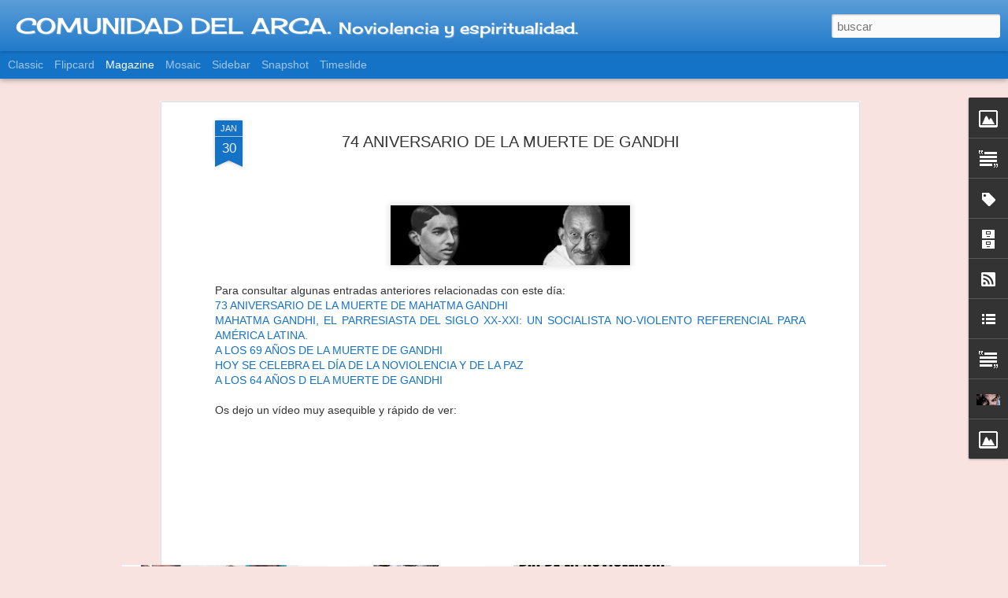

--- FILE ---
content_type: text/javascript; charset=UTF-8
request_url: https://arcaiberica.blogspot.com/?v=0&action=initial&widgetId=Text1&responseType=js&xssi_token=AOuZoY6WBWQcFImp8EKazaWe_qSPg25xxw%3A1769762165311
body_size: 231
content:
try {
_WidgetManager._HandleControllerResult('Text1', 'initial',{'content': '\x3cspan style\x3d\x22font-weight: bold;color:#663333;\x22\x3eBienvenido, bienvenida, al blog de la comunidad de El Arca en el estado espa\xf1ol. El Arca es un movimiento basado en la \x3ca href\x3d\x22http://es.wikipedia.org/wiki/No_violencia\x22\x3enoviolencia\x3c/a\x3e fundado por Lanza del Vasto, seguidor de Gandhi en occidente. Una visi\xf3n general de qui\xe9nes somos (2012) en el mundo: \x3cspan style\x3d\x22color:#cc0000;\x22\x3e\x3ca href\x3d\x22https://drive.google.com/file/d/0B6Q373aj8kXSNmRHR285eXFscW8/view?usp\x3dsharing\x22\x3eaqu\xed\x3c/a\x3e\x3c/span\x3e (diaporama). Para m\xe1s informaci\xf3n lee la entrada \x22\x3ca href\x3d\x22http://arcaiberica.blogspot.com/2008/12/presentacion-de-el-arca-espana.html\x22\x3ea modo de presentaci\xf3n\x3c/a\x3e\x22.\x3c/span\x3e\x3cbr /\x3e\x3cbr /\x3e', 'title': 'PAZ, FUERZA Y GOZO'});
} catch (e) {
  if (typeof log != 'undefined') {
    log('HandleControllerResult failed: ' + e);
  }
}


--- FILE ---
content_type: text/javascript; charset=UTF-8
request_url: https://arcaiberica.blogspot.com/?v=0&action=initial&widgetId=Text2&responseType=js&xssi_token=AOuZoY6WBWQcFImp8EKazaWe_qSPg25xxw%3A1769762165311
body_size: -295
content:
try {
_WidgetManager._HandleControllerResult('Text2', 'initial',{'content': '\x3c!--************CODE GEOMAP************--\x3e\x3cbr/\x3e\x3cscript src\x3d\x22http://geoloc13.geovisite.com:82/private/geomap.js?compte\x3d724419622745\x22 type\x3d\x22text/javascript\x22\x3e\x3c/script\x3e\x3cbr/\x3e\x3cnoscript\x3e\x3cbr/\x3e\x3ca href\x3d\x22http://www.geovisite.com/zoom.php?compte\x3d724419622745\x22 target\x3d\x22_blank\x22\x3e\x3cimg border\x3d\x220\x22 alt\x3d\x22contador gratis\x22 src\x3d\x22http://geoloc13.geovisite.com:82/private/geomap.php?compte\x3d724419622745\x22/\x3e\x3c/a\x3e\x3cbr/\x3e\x3cbr/\x3e\x3ca href\x3d\x22http://www.geovisite.com/es/\x22\x3econtador gratis\x3c/a\x3e\x3cbr/\x3e\x3c/noscript\x3e\x3cbr/\x3e\x3c!--************END CODE GEOMAP************--\x3e', 'title': 'AMIGOS Y AMIGAS EN L\xcdNEA'});
} catch (e) {
  if (typeof log != 'undefined') {
    log('HandleControllerResult failed: ' + e);
  }
}


--- FILE ---
content_type: text/javascript; charset=UTF-8
request_url: https://arcaiberica.blogspot.com/?v=0&action=initial&widgetId=BlogArchive2&responseType=js&xssi_token=AOuZoY6WBWQcFImp8EKazaWe_qSPg25xxw%3A1769762165311
body_size: 2004
content:
try {
_WidgetManager._HandleControllerResult('BlogArchive2', 'initial',{'url': 'https://arcaiberica.blogspot.com/search?updated-min\x3d1969-12-31T16:00:00-08:00\x26updated-max\x3d292278994-08-17T07:12:55Z\x26max-results\x3d50', 'name': 'All Posts', 'expclass': 'expanded', 'toggleId': 'ALL-0', 'post-count': 370, 'data': [{'url': 'https://arcaiberica.blogspot.com/2025/', 'name': '2025', 'expclass': 'expanded', 'toggleId': 'YEARLY-1735718400000', 'post-count': 12, 'data': [{'url': 'https://arcaiberica.blogspot.com/2025/12/', 'name': 'diciembre', 'expclass': 'expanded', 'toggleId': 'MONTHLY-1764576000000', 'post-count': 2, 'posts': [{'title': 'NAVIDAD SEG\xdaN LANZA DEL VASTO', 'url': 'https://arcaiberica.blogspot.com/2025/12/navidad-segun-lanza-del-vasto.html'}, {'title': 'EL ALCALDE DE BADALONA DEJA EN LA CALLE A JOS\xc9, MA...', 'url': 'https://arcaiberica.blogspot.com/2025/12/el-alcalde-de-badalona-deja-en-la-calle.html'}]}, {'url': 'https://arcaiberica.blogspot.com/2025/10/', 'name': 'octubre', 'expclass': 'collapsed', 'toggleId': 'MONTHLY-1759302000000', 'post-count': 2}, {'url': 'https://arcaiberica.blogspot.com/2025/04/', 'name': 'abril', 'expclass': 'collapsed', 'toggleId': 'MONTHLY-1743490800000', 'post-count': 3}, {'url': 'https://arcaiberica.blogspot.com/2025/03/', 'name': 'marzo', 'expclass': 'collapsed', 'toggleId': 'MONTHLY-1740816000000', 'post-count': 1}, {'url': 'https://arcaiberica.blogspot.com/2025/02/', 'name': 'febrero', 'expclass': 'collapsed', 'toggleId': 'MONTHLY-1738396800000', 'post-count': 3}, {'url': 'https://arcaiberica.blogspot.com/2025/01/', 'name': 'enero', 'expclass': 'collapsed', 'toggleId': 'MONTHLY-1735718400000', 'post-count': 1}]}, {'url': 'https://arcaiberica.blogspot.com/2024/', 'name': '2024', 'expclass': 'collapsed', 'toggleId': 'YEARLY-1704096000000', 'post-count': 12, 'data': [{'url': 'https://arcaiberica.blogspot.com/2024/11/', 'name': 'noviembre', 'expclass': 'collapsed', 'toggleId': 'MONTHLY-1730444400000', 'post-count': 2}, {'url': 'https://arcaiberica.blogspot.com/2024/05/', 'name': 'mayo', 'expclass': 'collapsed', 'toggleId': 'MONTHLY-1714546800000', 'post-count': 1}, {'url': 'https://arcaiberica.blogspot.com/2024/04/', 'name': 'abril', 'expclass': 'collapsed', 'toggleId': 'MONTHLY-1711954800000', 'post-count': 1}, {'url': 'https://arcaiberica.blogspot.com/2024/03/', 'name': 'marzo', 'expclass': 'collapsed', 'toggleId': 'MONTHLY-1709280000000', 'post-count': 1}, {'url': 'https://arcaiberica.blogspot.com/2024/02/', 'name': 'febrero', 'expclass': 'collapsed', 'toggleId': 'MONTHLY-1706774400000', 'post-count': 4}, {'url': 'https://arcaiberica.blogspot.com/2024/01/', 'name': 'enero', 'expclass': 'collapsed', 'toggleId': 'MONTHLY-1704096000000', 'post-count': 3}]}, {'url': 'https://arcaiberica.blogspot.com/2023/', 'name': '2023', 'expclass': 'collapsed', 'toggleId': 'YEARLY-1672560000000', 'post-count': 14, 'data': [{'url': 'https://arcaiberica.blogspot.com/2023/10/', 'name': 'octubre', 'expclass': 'collapsed', 'toggleId': 'MONTHLY-1696143600000', 'post-count': 1}, {'url': 'https://arcaiberica.blogspot.com/2023/09/', 'name': 'septiembre', 'expclass': 'collapsed', 'toggleId': 'MONTHLY-1693551600000', 'post-count': 2}, {'url': 'https://arcaiberica.blogspot.com/2023/07/', 'name': 'julio', 'expclass': 'collapsed', 'toggleId': 'MONTHLY-1688194800000', 'post-count': 1}, {'url': 'https://arcaiberica.blogspot.com/2023/05/', 'name': 'mayo', 'expclass': 'collapsed', 'toggleId': 'MONTHLY-1682924400000', 'post-count': 2}, {'url': 'https://arcaiberica.blogspot.com/2023/04/', 'name': 'abril', 'expclass': 'collapsed', 'toggleId': 'MONTHLY-1680332400000', 'post-count': 2}, {'url': 'https://arcaiberica.blogspot.com/2023/03/', 'name': 'marzo', 'expclass': 'collapsed', 'toggleId': 'MONTHLY-1677657600000', 'post-count': 2}, {'url': 'https://arcaiberica.blogspot.com/2023/02/', 'name': 'febrero', 'expclass': 'collapsed', 'toggleId': 'MONTHLY-1675238400000', 'post-count': 2}, {'url': 'https://arcaiberica.blogspot.com/2023/01/', 'name': 'enero', 'expclass': 'collapsed', 'toggleId': 'MONTHLY-1672560000000', 'post-count': 2}]}, {'url': 'https://arcaiberica.blogspot.com/2022/', 'name': '2022', 'expclass': 'collapsed', 'toggleId': 'YEARLY-1641024000000', 'post-count': 27, 'data': [{'url': 'https://arcaiberica.blogspot.com/2022/12/', 'name': 'diciembre', 'expclass': 'collapsed', 'toggleId': 'MONTHLY-1669881600000', 'post-count': 2}, {'url': 'https://arcaiberica.blogspot.com/2022/10/', 'name': 'octubre', 'expclass': 'collapsed', 'toggleId': 'MONTHLY-1664607600000', 'post-count': 2}, {'url': 'https://arcaiberica.blogspot.com/2022/09/', 'name': 'septiembre', 'expclass': 'collapsed', 'toggleId': 'MONTHLY-1662015600000', 'post-count': 5}, {'url': 'https://arcaiberica.blogspot.com/2022/08/', 'name': 'agosto', 'expclass': 'collapsed', 'toggleId': 'MONTHLY-1659337200000', 'post-count': 1}, {'url': 'https://arcaiberica.blogspot.com/2022/07/', 'name': 'julio', 'expclass': 'collapsed', 'toggleId': 'MONTHLY-1656658800000', 'post-count': 1}, {'url': 'https://arcaiberica.blogspot.com/2022/06/', 'name': 'junio', 'expclass': 'collapsed', 'toggleId': 'MONTHLY-1654066800000', 'post-count': 4}, {'url': 'https://arcaiberica.blogspot.com/2022/05/', 'name': 'mayo', 'expclass': 'collapsed', 'toggleId': 'MONTHLY-1651388400000', 'post-count': 1}, {'url': 'https://arcaiberica.blogspot.com/2022/04/', 'name': 'abril', 'expclass': 'collapsed', 'toggleId': 'MONTHLY-1648796400000', 'post-count': 2}, {'url': 'https://arcaiberica.blogspot.com/2022/03/', 'name': 'marzo', 'expclass': 'collapsed', 'toggleId': 'MONTHLY-1646121600000', 'post-count': 2}, {'url': 'https://arcaiberica.blogspot.com/2022/02/', 'name': 'febrero', 'expclass': 'collapsed', 'toggleId': 'MONTHLY-1643702400000', 'post-count': 3}, {'url': 'https://arcaiberica.blogspot.com/2022/01/', 'name': 'enero', 'expclass': 'collapsed', 'toggleId': 'MONTHLY-1641024000000', 'post-count': 4}]}, {'url': 'https://arcaiberica.blogspot.com/2021/', 'name': '2021', 'expclass': 'collapsed', 'toggleId': 'YEARLY-1609488000000', 'post-count': 20, 'data': [{'url': 'https://arcaiberica.blogspot.com/2021/12/', 'name': 'diciembre', 'expclass': 'collapsed', 'toggleId': 'MONTHLY-1638345600000', 'post-count': 3}, {'url': 'https://arcaiberica.blogspot.com/2021/10/', 'name': 'octubre', 'expclass': 'collapsed', 'toggleId': 'MONTHLY-1633071600000', 'post-count': 1}, {'url': 'https://arcaiberica.blogspot.com/2021/09/', 'name': 'septiembre', 'expclass': 'collapsed', 'toggleId': 'MONTHLY-1630479600000', 'post-count': 2}, {'url': 'https://arcaiberica.blogspot.com/2021/08/', 'name': 'agosto', 'expclass': 'collapsed', 'toggleId': 'MONTHLY-1627801200000', 'post-count': 1}, {'url': 'https://arcaiberica.blogspot.com/2021/07/', 'name': 'julio', 'expclass': 'collapsed', 'toggleId': 'MONTHLY-1625122800000', 'post-count': 2}, {'url': 'https://arcaiberica.blogspot.com/2021/06/', 'name': 'junio', 'expclass': 'collapsed', 'toggleId': 'MONTHLY-1622530800000', 'post-count': 2}, {'url': 'https://arcaiberica.blogspot.com/2021/05/', 'name': 'mayo', 'expclass': 'collapsed', 'toggleId': 'MONTHLY-1619852400000', 'post-count': 1}, {'url': 'https://arcaiberica.blogspot.com/2021/04/', 'name': 'abril', 'expclass': 'collapsed', 'toggleId': 'MONTHLY-1617260400000', 'post-count': 2}, {'url': 'https://arcaiberica.blogspot.com/2021/03/', 'name': 'marzo', 'expclass': 'collapsed', 'toggleId': 'MONTHLY-1614585600000', 'post-count': 2}, {'url': 'https://arcaiberica.blogspot.com/2021/02/', 'name': 'febrero', 'expclass': 'collapsed', 'toggleId': 'MONTHLY-1612166400000', 'post-count': 1}, {'url': 'https://arcaiberica.blogspot.com/2021/01/', 'name': 'enero', 'expclass': 'collapsed', 'toggleId': 'MONTHLY-1609488000000', 'post-count': 3}]}, {'url': 'https://arcaiberica.blogspot.com/2020/', 'name': '2020', 'expclass': 'collapsed', 'toggleId': 'YEARLY-1577865600000', 'post-count': 36, 'data': [{'url': 'https://arcaiberica.blogspot.com/2020/12/', 'name': 'diciembre', 'expclass': 'collapsed', 'toggleId': 'MONTHLY-1606809600000', 'post-count': 1}, {'url': 'https://arcaiberica.blogspot.com/2020/11/', 'name': 'noviembre', 'expclass': 'collapsed', 'toggleId': 'MONTHLY-1604214000000', 'post-count': 1}, {'url': 'https://arcaiberica.blogspot.com/2020/10/', 'name': 'octubre', 'expclass': 'collapsed', 'toggleId': 'MONTHLY-1601535600000', 'post-count': 3}, {'url': 'https://arcaiberica.blogspot.com/2020/09/', 'name': 'septiembre', 'expclass': 'collapsed', 'toggleId': 'MONTHLY-1598943600000', 'post-count': 1}, {'url': 'https://arcaiberica.blogspot.com/2020/08/', 'name': 'agosto', 'expclass': 'collapsed', 'toggleId': 'MONTHLY-1596265200000', 'post-count': 2}, {'url': 'https://arcaiberica.blogspot.com/2020/07/', 'name': 'julio', 'expclass': 'collapsed', 'toggleId': 'MONTHLY-1593586800000', 'post-count': 2}, {'url': 'https://arcaiberica.blogspot.com/2020/06/', 'name': 'junio', 'expclass': 'collapsed', 'toggleId': 'MONTHLY-1590994800000', 'post-count': 4}, {'url': 'https://arcaiberica.blogspot.com/2020/05/', 'name': 'mayo', 'expclass': 'collapsed', 'toggleId': 'MONTHLY-1588316400000', 'post-count': 5}, {'url': 'https://arcaiberica.blogspot.com/2020/04/', 'name': 'abril', 'expclass': 'collapsed', 'toggleId': 'MONTHLY-1585724400000', 'post-count': 8}, {'url': 'https://arcaiberica.blogspot.com/2020/03/', 'name': 'marzo', 'expclass': 'collapsed', 'toggleId': 'MONTHLY-1583049600000', 'post-count': 4}, {'url': 'https://arcaiberica.blogspot.com/2020/02/', 'name': 'febrero', 'expclass': 'collapsed', 'toggleId': 'MONTHLY-1580544000000', 'post-count': 3}, {'url': 'https://arcaiberica.blogspot.com/2020/01/', 'name': 'enero', 'expclass': 'collapsed', 'toggleId': 'MONTHLY-1577865600000', 'post-count': 2}]}, {'url': 'https://arcaiberica.blogspot.com/2019/', 'name': '2019', 'expclass': 'collapsed', 'toggleId': 'YEARLY-1546329600000', 'post-count': 19, 'data': [{'url': 'https://arcaiberica.blogspot.com/2019/12/', 'name': 'diciembre', 'expclass': 'collapsed', 'toggleId': 'MONTHLY-1575187200000', 'post-count': 6}, {'url': 'https://arcaiberica.blogspot.com/2019/11/', 'name': 'noviembre', 'expclass': 'collapsed', 'toggleId': 'MONTHLY-1572591600000', 'post-count': 2}, {'url': 'https://arcaiberica.blogspot.com/2019/10/', 'name': 'octubre', 'expclass': 'collapsed', 'toggleId': 'MONTHLY-1569913200000', 'post-count': 3}, {'url': 'https://arcaiberica.blogspot.com/2019/08/', 'name': 'agosto', 'expclass': 'collapsed', 'toggleId': 'MONTHLY-1564642800000', 'post-count': 6}, {'url': 'https://arcaiberica.blogspot.com/2019/05/', 'name': 'mayo', 'expclass': 'collapsed', 'toggleId': 'MONTHLY-1556694000000', 'post-count': 1}, {'url': 'https://arcaiberica.blogspot.com/2019/02/', 'name': 'febrero', 'expclass': 'collapsed', 'toggleId': 'MONTHLY-1549008000000', 'post-count': 1}]}, {'url': 'https://arcaiberica.blogspot.com/2018/', 'name': '2018', 'expclass': 'collapsed', 'toggleId': 'YEARLY-1514793600000', 'post-count': 14, 'data': [{'url': 'https://arcaiberica.blogspot.com/2018/12/', 'name': 'diciembre', 'expclass': 'collapsed', 'toggleId': 'MONTHLY-1543651200000', 'post-count': 2}, {'url': 'https://arcaiberica.blogspot.com/2018/11/', 'name': 'noviembre', 'expclass': 'collapsed', 'toggleId': 'MONTHLY-1541055600000', 'post-count': 2}, {'url': 'https://arcaiberica.blogspot.com/2018/09/', 'name': 'septiembre', 'expclass': 'collapsed', 'toggleId': 'MONTHLY-1535785200000', 'post-count': 3}, {'url': 'https://arcaiberica.blogspot.com/2018/08/', 'name': 'agosto', 'expclass': 'collapsed', 'toggleId': 'MONTHLY-1533106800000', 'post-count': 3}, {'url': 'https://arcaiberica.blogspot.com/2018/06/', 'name': 'junio', 'expclass': 'collapsed', 'toggleId': 'MONTHLY-1527836400000', 'post-count': 1}, {'url': 'https://arcaiberica.blogspot.com/2018/04/', 'name': 'abril', 'expclass': 'collapsed', 'toggleId': 'MONTHLY-1522566000000', 'post-count': 2}, {'url': 'https://arcaiberica.blogspot.com/2018/02/', 'name': 'febrero', 'expclass': 'collapsed', 'toggleId': 'MONTHLY-1517472000000', 'post-count': 1}]}, {'url': 'https://arcaiberica.blogspot.com/2017/', 'name': '2017', 'expclass': 'collapsed', 'toggleId': 'YEARLY-1483257600000', 'post-count': 21, 'data': [{'url': 'https://arcaiberica.blogspot.com/2017/12/', 'name': 'diciembre', 'expclass': 'collapsed', 'toggleId': 'MONTHLY-1512115200000', 'post-count': 2}, {'url': 'https://arcaiberica.blogspot.com/2017/09/', 'name': 'septiembre', 'expclass': 'collapsed', 'toggleId': 'MONTHLY-1504249200000', 'post-count': 1}, {'url': 'https://arcaiberica.blogspot.com/2017/08/', 'name': 'agosto', 'expclass': 'collapsed', 'toggleId': 'MONTHLY-1501570800000', 'post-count': 2}, {'url': 'https://arcaiberica.blogspot.com/2017/07/', 'name': 'julio', 'expclass': 'collapsed', 'toggleId': 'MONTHLY-1498892400000', 'post-count': 1}, {'url': 'https://arcaiberica.blogspot.com/2017/04/', 'name': 'abril', 'expclass': 'collapsed', 'toggleId': 'MONTHLY-1491030000000', 'post-count': 4}, {'url': 'https://arcaiberica.blogspot.com/2017/03/', 'name': 'marzo', 'expclass': 'collapsed', 'toggleId': 'MONTHLY-1488355200000', 'post-count': 2}, {'url': 'https://arcaiberica.blogspot.com/2017/02/', 'name': 'febrero', 'expclass': 'collapsed', 'toggleId': 'MONTHLY-1485936000000', 'post-count': 6}, {'url': 'https://arcaiberica.blogspot.com/2017/01/', 'name': 'enero', 'expclass': 'collapsed', 'toggleId': 'MONTHLY-1483257600000', 'post-count': 3}]}, {'url': 'https://arcaiberica.blogspot.com/2016/', 'name': '2016', 'expclass': 'collapsed', 'toggleId': 'YEARLY-1451635200000', 'post-count': 11, 'data': [{'url': 'https://arcaiberica.blogspot.com/2016/12/', 'name': 'diciembre', 'expclass': 'collapsed', 'toggleId': 'MONTHLY-1480579200000', 'post-count': 3}, {'url': 'https://arcaiberica.blogspot.com/2016/11/', 'name': 'noviembre', 'expclass': 'collapsed', 'toggleId': 'MONTHLY-1477983600000', 'post-count': 1}, {'url': 'https://arcaiberica.blogspot.com/2016/10/', 'name': 'octubre', 'expclass': 'collapsed', 'toggleId': 'MONTHLY-1475305200000', 'post-count': 1}, {'url': 'https://arcaiberica.blogspot.com/2016/07/', 'name': 'julio', 'expclass': 'collapsed', 'toggleId': 'MONTHLY-1467356400000', 'post-count': 2}, {'url': 'https://arcaiberica.blogspot.com/2016/06/', 'name': 'junio', 'expclass': 'collapsed', 'toggleId': 'MONTHLY-1464764400000', 'post-count': 2}, {'url': 'https://arcaiberica.blogspot.com/2016/05/', 'name': 'mayo', 'expclass': 'collapsed', 'toggleId': 'MONTHLY-1462086000000', 'post-count': 1}, {'url': 'https://arcaiberica.blogspot.com/2016/03/', 'name': 'marzo', 'expclass': 'collapsed', 'toggleId': 'MONTHLY-1456819200000', 'post-count': 1}]}, {'url': 'https://arcaiberica.blogspot.com/2015/', 'name': '2015', 'expclass': 'collapsed', 'toggleId': 'YEARLY-1420099200000', 'post-count': 7, 'data': [{'url': 'https://arcaiberica.blogspot.com/2015/12/', 'name': 'diciembre', 'expclass': 'collapsed', 'toggleId': 'MONTHLY-1448956800000', 'post-count': 3}, {'url': 'https://arcaiberica.blogspot.com/2015/09/', 'name': 'septiembre', 'expclass': 'collapsed', 'toggleId': 'MONTHLY-1441090800000', 'post-count': 1}, {'url': 'https://arcaiberica.blogspot.com/2015/02/', 'name': 'febrero', 'expclass': 'collapsed', 'toggleId': 'MONTHLY-1422777600000', 'post-count': 1}, {'url': 'https://arcaiberica.blogspot.com/2015/01/', 'name': 'enero', 'expclass': 'collapsed', 'toggleId': 'MONTHLY-1420099200000', 'post-count': 2}]}, {'url': 'https://arcaiberica.blogspot.com/2014/', 'name': '2014', 'expclass': 'collapsed', 'toggleId': 'YEARLY-1388563200000', 'post-count': 17, 'data': [{'url': 'https://arcaiberica.blogspot.com/2014/12/', 'name': 'diciembre', 'expclass': 'collapsed', 'toggleId': 'MONTHLY-1417420800000', 'post-count': 5}, {'url': 'https://arcaiberica.blogspot.com/2014/11/', 'name': 'noviembre', 'expclass': 'collapsed', 'toggleId': 'MONTHLY-1414825200000', 'post-count': 2}, {'url': 'https://arcaiberica.blogspot.com/2014/09/', 'name': 'septiembre', 'expclass': 'collapsed', 'toggleId': 'MONTHLY-1409554800000', 'post-count': 2}, {'url': 'https://arcaiberica.blogspot.com/2014/07/', 'name': 'julio', 'expclass': 'collapsed', 'toggleId': 'MONTHLY-1404198000000', 'post-count': 1}, {'url': 'https://arcaiberica.blogspot.com/2014/06/', 'name': 'junio', 'expclass': 'collapsed', 'toggleId': 'MONTHLY-1401606000000', 'post-count': 1}, {'url': 'https://arcaiberica.blogspot.com/2014/03/', 'name': 'marzo', 'expclass': 'collapsed', 'toggleId': 'MONTHLY-1393660800000', 'post-count': 3}, {'url': 'https://arcaiberica.blogspot.com/2014/02/', 'name': 'febrero', 'expclass': 'collapsed', 'toggleId': 'MONTHLY-1391241600000', 'post-count': 1}, {'url': 'https://arcaiberica.blogspot.com/2014/01/', 'name': 'enero', 'expclass': 'collapsed', 'toggleId': 'MONTHLY-1388563200000', 'post-count': 2}]}, {'url': 'https://arcaiberica.blogspot.com/2013/', 'name': '2013', 'expclass': 'collapsed', 'toggleId': 'YEARLY-1357027200000', 'post-count': 14, 'data': [{'url': 'https://arcaiberica.blogspot.com/2013/11/', 'name': 'noviembre', 'expclass': 'collapsed', 'toggleId': 'MONTHLY-1383289200000', 'post-count': 2}, {'url': 'https://arcaiberica.blogspot.com/2013/10/', 'name': 'octubre', 'expclass': 'collapsed', 'toggleId': 'MONTHLY-1380610800000', 'post-count': 1}, {'url': 'https://arcaiberica.blogspot.com/2013/09/', 'name': 'septiembre', 'expclass': 'collapsed', 'toggleId': 'MONTHLY-1378018800000', 'post-count': 3}, {'url': 'https://arcaiberica.blogspot.com/2013/06/', 'name': 'junio', 'expclass': 'collapsed', 'toggleId': 'MONTHLY-1370070000000', 'post-count': 1}, {'url': 'https://arcaiberica.blogspot.com/2013/05/', 'name': 'mayo', 'expclass': 'collapsed', 'toggleId': 'MONTHLY-1367391600000', 'post-count': 2}, {'url': 'https://arcaiberica.blogspot.com/2013/04/', 'name': 'abril', 'expclass': 'collapsed', 'toggleId': 'MONTHLY-1364799600000', 'post-count': 3}, {'url': 'https://arcaiberica.blogspot.com/2013/01/', 'name': 'enero', 'expclass': 'collapsed', 'toggleId': 'MONTHLY-1357027200000', 'post-count': 2}]}, {'url': 'https://arcaiberica.blogspot.com/2012/', 'name': '2012', 'expclass': 'collapsed', 'toggleId': 'YEARLY-1325404800000', 'post-count': 19, 'data': [{'url': 'https://arcaiberica.blogspot.com/2012/12/', 'name': 'diciembre', 'expclass': 'collapsed', 'toggleId': 'MONTHLY-1354348800000', 'post-count': 3}, {'url': 'https://arcaiberica.blogspot.com/2012/10/', 'name': 'octubre', 'expclass': 'collapsed', 'toggleId': 'MONTHLY-1349074800000', 'post-count': 3}, {'url': 'https://arcaiberica.blogspot.com/2012/09/', 'name': 'septiembre', 'expclass': 'collapsed', 'toggleId': 'MONTHLY-1346482800000', 'post-count': 2}, {'url': 'https://arcaiberica.blogspot.com/2012/08/', 'name': 'agosto', 'expclass': 'collapsed', 'toggleId': 'MONTHLY-1343804400000', 'post-count': 1}, {'url': 'https://arcaiberica.blogspot.com/2012/07/', 'name': 'julio', 'expclass': 'collapsed', 'toggleId': 'MONTHLY-1341126000000', 'post-count': 2}, {'url': 'https://arcaiberica.blogspot.com/2012/05/', 'name': 'mayo', 'expclass': 'collapsed', 'toggleId': 'MONTHLY-1335855600000', 'post-count': 1}, {'url': 'https://arcaiberica.blogspot.com/2012/04/', 'name': 'abril', 'expclass': 'collapsed', 'toggleId': 'MONTHLY-1333263600000', 'post-count': 3}, {'url': 'https://arcaiberica.blogspot.com/2012/03/', 'name': 'marzo', 'expclass': 'collapsed', 'toggleId': 'MONTHLY-1330588800000', 'post-count': 1}, {'url': 'https://arcaiberica.blogspot.com/2012/01/', 'name': 'enero', 'expclass': 'collapsed', 'toggleId': 'MONTHLY-1325404800000', 'post-count': 3}]}, {'url': 'https://arcaiberica.blogspot.com/2011/', 'name': '2011', 'expclass': 'collapsed', 'toggleId': 'YEARLY-1293868800000', 'post-count': 20, 'data': [{'url': 'https://arcaiberica.blogspot.com/2011/10/', 'name': 'octubre', 'expclass': 'collapsed', 'toggleId': 'MONTHLY-1317452400000', 'post-count': 1}, {'url': 'https://arcaiberica.blogspot.com/2011/09/', 'name': 'septiembre', 'expclass': 'collapsed', 'toggleId': 'MONTHLY-1314860400000', 'post-count': 1}, {'url': 'https://arcaiberica.blogspot.com/2011/08/', 'name': 'agosto', 'expclass': 'collapsed', 'toggleId': 'MONTHLY-1312182000000', 'post-count': 1}, {'url': 'https://arcaiberica.blogspot.com/2011/07/', 'name': 'julio', 'expclass': 'collapsed', 'toggleId': 'MONTHLY-1309503600000', 'post-count': 1}, {'url': 'https://arcaiberica.blogspot.com/2011/06/', 'name': 'junio', 'expclass': 'collapsed', 'toggleId': 'MONTHLY-1306911600000', 'post-count': 5}, {'url': 'https://arcaiberica.blogspot.com/2011/05/', 'name': 'mayo', 'expclass': 'collapsed', 'toggleId': 'MONTHLY-1304233200000', 'post-count': 2}, {'url': 'https://arcaiberica.blogspot.com/2011/03/', 'name': 'marzo', 'expclass': 'collapsed', 'toggleId': 'MONTHLY-1298966400000', 'post-count': 4}, {'url': 'https://arcaiberica.blogspot.com/2011/02/', 'name': 'febrero', 'expclass': 'collapsed', 'toggleId': 'MONTHLY-1296547200000', 'post-count': 2}, {'url': 'https://arcaiberica.blogspot.com/2011/01/', 'name': 'enero', 'expclass': 'collapsed', 'toggleId': 'MONTHLY-1293868800000', 'post-count': 3}]}, {'url': 'https://arcaiberica.blogspot.com/2010/', 'name': '2010', 'expclass': 'collapsed', 'toggleId': 'YEARLY-1262332800000', 'post-count': 33, 'data': [{'url': 'https://arcaiberica.blogspot.com/2010/12/', 'name': 'diciembre', 'expclass': 'collapsed', 'toggleId': 'MONTHLY-1291190400000', 'post-count': 4}, {'url': 'https://arcaiberica.blogspot.com/2010/11/', 'name': 'noviembre', 'expclass': 'collapsed', 'toggleId': 'MONTHLY-1288594800000', 'post-count': 2}, {'url': 'https://arcaiberica.blogspot.com/2010/10/', 'name': 'octubre', 'expclass': 'collapsed', 'toggleId': 'MONTHLY-1285916400000', 'post-count': 2}, {'url': 'https://arcaiberica.blogspot.com/2010/09/', 'name': 'septiembre', 'expclass': 'collapsed', 'toggleId': 'MONTHLY-1283324400000', 'post-count': 2}, {'url': 'https://arcaiberica.blogspot.com/2010/07/', 'name': 'julio', 'expclass': 'collapsed', 'toggleId': 'MONTHLY-1277967600000', 'post-count': 1}, {'url': 'https://arcaiberica.blogspot.com/2010/05/', 'name': 'mayo', 'expclass': 'collapsed', 'toggleId': 'MONTHLY-1272697200000', 'post-count': 4}, {'url': 'https://arcaiberica.blogspot.com/2010/04/', 'name': 'abril', 'expclass': 'collapsed', 'toggleId': 'MONTHLY-1270105200000', 'post-count': 8}, {'url': 'https://arcaiberica.blogspot.com/2010/03/', 'name': 'marzo', 'expclass': 'collapsed', 'toggleId': 'MONTHLY-1267430400000', 'post-count': 5}, {'url': 'https://arcaiberica.blogspot.com/2010/02/', 'name': 'febrero', 'expclass': 'collapsed', 'toggleId': 'MONTHLY-1265011200000', 'post-count': 1}, {'url': 'https://arcaiberica.blogspot.com/2010/01/', 'name': 'enero', 'expclass': 'collapsed', 'toggleId': 'MONTHLY-1262332800000', 'post-count': 4}]}, {'url': 'https://arcaiberica.blogspot.com/2009/', 'name': '2009', 'expclass': 'collapsed', 'toggleId': 'YEARLY-1230796800000', 'post-count': 64, 'data': [{'url': 'https://arcaiberica.blogspot.com/2009/12/', 'name': 'diciembre', 'expclass': 'collapsed', 'toggleId': 'MONTHLY-1259654400000', 'post-count': 6}, {'url': 'https://arcaiberica.blogspot.com/2009/11/', 'name': 'noviembre', 'expclass': 'collapsed', 'toggleId': 'MONTHLY-1257058800000', 'post-count': 10}, {'url': 'https://arcaiberica.blogspot.com/2009/10/', 'name': 'octubre', 'expclass': 'collapsed', 'toggleId': 'MONTHLY-1254380400000', 'post-count': 9}, {'url': 'https://arcaiberica.blogspot.com/2009/09/', 'name': 'septiembre', 'expclass': 'collapsed', 'toggleId': 'MONTHLY-1251788400000', 'post-count': 2}, {'url': 'https://arcaiberica.blogspot.com/2009/08/', 'name': 'agosto', 'expclass': 'collapsed', 'toggleId': 'MONTHLY-1249110000000', 'post-count': 1}, {'url': 'https://arcaiberica.blogspot.com/2009/07/', 'name': 'julio', 'expclass': 'collapsed', 'toggleId': 'MONTHLY-1246431600000', 'post-count': 3}, {'url': 'https://arcaiberica.blogspot.com/2009/06/', 'name': 'junio', 'expclass': 'collapsed', 'toggleId': 'MONTHLY-1243839600000', 'post-count': 5}, {'url': 'https://arcaiberica.blogspot.com/2009/05/', 'name': 'mayo', 'expclass': 'collapsed', 'toggleId': 'MONTHLY-1241161200000', 'post-count': 3}, {'url': 'https://arcaiberica.blogspot.com/2009/04/', 'name': 'abril', 'expclass': 'collapsed', 'toggleId': 'MONTHLY-1238569200000', 'post-count': 3}, {'url': 'https://arcaiberica.blogspot.com/2009/03/', 'name': 'marzo', 'expclass': 'collapsed', 'toggleId': 'MONTHLY-1235894400000', 'post-count': 7}, {'url': 'https://arcaiberica.blogspot.com/2009/02/', 'name': 'febrero', 'expclass': 'collapsed', 'toggleId': 'MONTHLY-1233475200000', 'post-count': 2}, {'url': 'https://arcaiberica.blogspot.com/2009/01/', 'name': 'enero', 'expclass': 'collapsed', 'toggleId': 'MONTHLY-1230796800000', 'post-count': 13}]}, {'url': 'https://arcaiberica.blogspot.com/2008/', 'name': '2008', 'expclass': 'collapsed', 'toggleId': 'YEARLY-1199174400000', 'post-count': 10, 'data': [{'url': 'https://arcaiberica.blogspot.com/2008/12/', 'name': 'diciembre', 'expclass': 'collapsed', 'toggleId': 'MONTHLY-1228118400000', 'post-count': 10}]}], 'toggleopen': 'MONTHLY-1764576000000', 'style': 'HIERARCHY', 'title': 'Archivo del blog'});
} catch (e) {
  if (typeof log != 'undefined') {
    log('HandleControllerResult failed: ' + e);
  }
}


--- FILE ---
content_type: text/javascript; charset=UTF-8
request_url: https://arcaiberica.blogspot.com/?v=0&action=initial&widgetId=Label1&responseType=js&xssi_token=AOuZoY6WBWQcFImp8EKazaWe_qSPg25xxw%3A1769762165311
body_size: 219
content:
try {
_WidgetManager._HandleControllerResult('Label1', 'initial',{'title': 'INFORMACI\xd3N POR TEMAS', 'display': 'list', 'showFreqNumbers': false, 'labels': [{'name': 'actividades', 'count': 71, 'cssSize': 4, 'url': 'https://arcaiberica.blogspot.com/search/label/actividades'}, {'name': 'arca', 'count': 112, 'cssSize': 5, 'url': 'https://arcaiberica.blogspot.com/search/label/arca'}, {'name': 'arte y cultura', 'count': 17, 'cssSize': 3, 'url': 'https://arcaiberica.blogspot.com/search/label/arte%20y%20cultura'}, {'name': 'crecimiento personal', 'count': 19, 'cssSize': 3, 'url': 'https://arcaiberica.blogspot.com/search/label/crecimiento%20personal'}, {'name': 'educaci\xf3n', 'count': 20, 'cssSize': 3, 'url': 'https://arcaiberica.blogspot.com/search/label/educaci%C3%B3n'}, {'name': 'espiritualidad', 'count': 48, 'cssSize': 4, 'url': 'https://arcaiberica.blogspot.com/search/label/espiritualidad'}, {'name': 'formaci\xf3n', 'count': 54, 'cssSize': 4, 'url': 'https://arcaiberica.blogspot.com/search/label/formaci%C3%B3n'}, {'name': 'Gaza', 'count': 10, 'cssSize': 3, 'url': 'https://arcaiberica.blogspot.com/search/label/Gaza'}, {'name': 'globalizaci\xf3n', 'count': 58, 'cssSize': 4, 'url': 'https://arcaiberica.blogspot.com/search/label/globalizaci%C3%B3n'}, {'name': 'grupos', 'count': 9, 'cssSize': 3, 'url': 'https://arcaiberica.blogspot.com/search/label/grupos'}, {'name': 'guerra', 'count': 3, 'cssSize': 1, 'url': 'https://arcaiberica.blogspot.com/search/label/guerra'}, {'name': 'medioambiente', 'count': 21, 'cssSize': 3, 'url': 'https://arcaiberica.blogspot.com/search/label/medioambiente'}, {'name': 'noviolencia', 'count': 116, 'cssSize': 5, 'url': 'https://arcaiberica.blogspot.com/search/label/noviolencia'}, {'name': 'personajes', 'count': 86, 'cssSize': 5, 'url': 'https://arcaiberica.blogspot.com/search/label/personajes'}, {'name': 'reflexi\xf3n', 'count': 159, 'cssSize': 5, 'url': 'https://arcaiberica.blogspot.com/search/label/reflexi%C3%B3n'}, {'name': 'salud', 'count': 9, 'cssSize': 3, 'url': 'https://arcaiberica.blogspot.com/search/label/salud'}, {'name': 'social', 'count': 116, 'cssSize': 5, 'url': 'https://arcaiberica.blogspot.com/search/label/social'}, {'name': 'trabajo manual', 'count': 7, 'cssSize': 2, 'url': 'https://arcaiberica.blogspot.com/search/label/trabajo%20manual'}, {'name': 'v\xeddeo', 'count': 36, 'cssSize': 4, 'url': 'https://arcaiberica.blogspot.com/search/label/v%C3%ADdeo'}]});
} catch (e) {
  if (typeof log != 'undefined') {
    log('HandleControllerResult failed: ' + e);
  }
}


--- FILE ---
content_type: text/javascript; charset=UTF-8
request_url: https://arcaiberica.blogspot.com/?v=0&action=initial&widgetId=LinkList1&responseType=js&xssi_token=AOuZoY6WBWQcFImp8EKazaWe_qSPg25xxw%3A1769762165311
body_size: 1086
content:
try {
_WidgetManager._HandleControllerResult('LinkList1', 'initial',{'title': 'ENLACES DE INTER\xc9S', 'sorting': 'none', 'shownum': -1, 'links': [{'name': 'El Arca Internacional', 'target': 'https://archecom.org/es'}, {'name': 'Sobre la vida y obra de Lanza del Vasto', 'target': 'http://www.lanzadelvasto.com/'}, {'name': 'COLECTIVO NOVIOLENCIA', 'target': 'http://www.colectivonoviolencia.org/'}, {'name': 'Comunidad de EL Arca de St Antoine', 'target': 'http://arche-de-st-antoine.com/'}, {'name': 'El Arca en Italia', 'target': 'http://xoomer.alice.it/arcadilanzadelvasto'}, {'name': 'El Arca en Alemania', 'target': 'http://www.friedenshof.org/'}, {'name': 'El Arca en Francia', 'target': 'http://www.arche-nonviolence.eu/'}, {'name': 'NOVIOLENCIA2018', 'target': 'http://noviolencia2018.es/'}, {'name': 'AHIMSA: Centro de Educaci\xf3n para la Paz.', 'target': 'http://www.ahimsav.com/index2.html'}, {'name': 'Amigos de Marcel Legaut', 'target': 'http://www.marcellegaut.org/'}, {'name': 'Armas contra las guerras', 'target': 'http://www.ciaramc.org/index.html'}, {'name': 'Antimilitaristas', 'target': 'http://www.antimilitaristas.org/'}, {'name': 'Asociaci\xf3n Comunicaci\xf3n NoViolenta', 'target': 'http://www.comunicacionnoviolenta.org/'}, {'name': 'Asociaci\xf3n Espa\xf1ola de Investigaci\xf3n para la Paz', 'target': 'http://www.aipaz.org/content/index.php'}, {'name': 'Brigadas de Paz', 'target': 'http://www.peacebrigades.org/index.php?\x26L\x3d1'}, {'name': 'Centro de estudios y defensa civil', 'target': 'http://www.pacedifesa.org/home.asp'}, {'name': 'ECOINVENTOS', 'target': 'http://ecoinventos.com/'}, {'name': 'Comunidad de Paz San Jos\xe9 de Apartad\xf3', 'target': 'http://www.cdpsanjose.org/'}, {'name': 'Cristianisme i Just\xedcia', 'target': 'http://www.fespinal.com/indexES.htm'}, {'name': 'Educarueca', 'target': 'http://www.educarueca.org/'}, {'name': 'Espritualidad Caminante', 'target': 'http://wwwespiritualidadprogresista.blogspot.com/'}, {'name': 'Frei Betto', 'target': 'http://www.freibetto.org/index.php'}, {'name': 'Fuerzas de Paz No-violentas', 'target': 'http://www.nonviolentpeaceforce.it/home.asp'}, {'name': 'Fundaci\xf3n Krishnamurti Latinoamericana', 'target': 'http://www.fkla.org/'}, {'name': 'Gandhi Internacional 2012', 'target': 'http://www.gandhi2012.org/'}, {'name': 'GRUPO BIDEA HELBURU', 'target': 'http://www.bideahelburu.org/spip/spip.php?article27'}, {'name': 'Instituto de la Paz y los Conflictos', 'target': 'http://www.ugr.es/~eirene/main.html'}, {'name': 'Instituto Internacional de Facilitaci\xf3n y Cambio', 'target': 'http://iifac.org/index.php'}, {'name': 'Juventud y no violencia', 'target': 'http://www.jeunesse-non-violence.org/juventud.noviolencia.html'}, {'name': 'Leonardo Boff', 'target': 'http://leonardoboff.com/'}, {'name': 'Muejeres de Negro. Madrid.', 'target': 'http://www.mujerpalabra.net/activismo/mdnmadrid/index.htm'}, {'name': 'NOVA. Noviolencia activa.', 'target': 'http://www.nova.cat/es'}, {'name': 'Noviolencia activa, blog de Otto Boye', 'target': 'http://noviolencia-activa.blogspot.com/'}, {'name': 'Peacetraining', 'target': 'http://www.peacetraining.org/'}, {'name': 'Periodismo+derechos humanos (P+DH)', 'target': 'http://pmasdh.periodismohumano.com/'}, {'name': 'Por la paz y el desarme. Tortuga.', 'target': 'http://www.grupotortuga.com/'}, {'name': 'Psicolog\xeda y Espiritualidad (Enrique M Lozano)', 'target': 'http://www.enriquemartinezlozano.com/'}, {'name': 'P\xe1gina web de la Comunidad del Arca en Espa\xf1a', 'target': 'http://www.arcaiberica.org/'}, {'name': 'Red Andaluza de Investigaci\xf3n para la Paz y los Derechos Humanos', 'target': 'http://www.ugr.es/~raipad/publicaciones/publicaciones.html'}, {'name': 'Red de Traductores por la Diversidad Ling\xfc\xedstica', 'target': 'http://www.tlaxcala.es/default.asp'}, {'name': 'Web sobre Noviolencia', 'target': 'http://www.noviolencia.org/index.htm'}, {'name': 'Alternativas noviolentas', 'target': 'https://alternativasnoviolentas.org/'}]});
} catch (e) {
  if (typeof log != 'undefined') {
    log('HandleControllerResult failed: ' + e);
  }
}


--- FILE ---
content_type: text/javascript; charset=UTF-8
request_url: https://arcaiberica.blogspot.com/?v=0&action=initial&widgetId=Image2&responseType=js&xssi_token=AOuZoY6WBWQcFImp8EKazaWe_qSPg25xxw%3A1769762165311
body_size: 61
content:
try {
_WidgetManager._HandleControllerResult('Image2', 'initial',{'title': '\x22NO HAY UN CAMINO PARA LA PAZ, LA  PAZ ES EL CAMINO\x22', 'width': 660, 'height': 79, 'sourceUrl': 'https://blogger.googleusercontent.com/img/b/R29vZ2xl/AVvXsEhF1MfrumRyUCKqfYookdCXnly-bKqyX4kEdHQ-KAgocvuYbFa75nV_iw5pCc0v8PJd1BmeTMMk_X30q_wYHsRnzlfgNFBBwZvBLLPoaOpRXCBHRnwKbvR2dYI1qvqw34e6TAV34tzLYR0/s1600/palomas-paz.jpg', 'caption': '', 'link': '', 'shrinkToFit': true, 'sectionWidth': 660});
} catch (e) {
  if (typeof log != 'undefined') {
    log('HandleControllerResult failed: ' + e);
  }
}


--- FILE ---
content_type: text/javascript; charset=UTF-8
request_url: https://arcaiberica.blogspot.com/?v=0&action=initial&widgetId=Image4&responseType=js&xssi_token=AOuZoY6WBWQcFImp8EKazaWe_qSPg25xxw%3A1769762165311
body_size: 45
content:
try {
_WidgetManager._HandleControllerResult('Image4', 'initial',{'title': '', 'width': 220, 'height': 210, 'sourceUrl': 'https://blogger.googleusercontent.com/img/b/R29vZ2xl/AVvXsEibZrd7YcGHvj-JZ1vlAQMDOIR3q-91BYHBDF9KYcVFCYk2ylSk5AvnU1CdcTTTqslUxSpDg8m4-HHtQ6P5af1CSyR0cjOhaFk8DSr2j7PKfPD5TLIGfKpdVpBtIjqCeOU-DYeqbtaFU5Y/s220/ComunidadDelArca_Screen_www.gif', 'caption': '', 'link': 'http://arcaiberica.blogspot.com', 'shrinkToFit': true, 'sectionWidth': 220});
} catch (e) {
  if (typeof log != 'undefined') {
    log('HandleControllerResult failed: ' + e);
  }
}


--- FILE ---
content_type: text/javascript; charset=UTF-8
request_url: https://arcaiberica.blogspot.com/?v=0&action=initial&widgetId=Label1&responseType=js&xssi_token=AOuZoY6WBWQcFImp8EKazaWe_qSPg25xxw%3A1769762165311
body_size: 298
content:
try {
_WidgetManager._HandleControllerResult('Label1', 'initial',{'title': 'INFORMACI\xd3N POR TEMAS', 'display': 'list', 'showFreqNumbers': false, 'labels': [{'name': 'actividades', 'count': 71, 'cssSize': 4, 'url': 'https://arcaiberica.blogspot.com/search/label/actividades'}, {'name': 'arca', 'count': 112, 'cssSize': 5, 'url': 'https://arcaiberica.blogspot.com/search/label/arca'}, {'name': 'arte y cultura', 'count': 17, 'cssSize': 3, 'url': 'https://arcaiberica.blogspot.com/search/label/arte%20y%20cultura'}, {'name': 'crecimiento personal', 'count': 19, 'cssSize': 3, 'url': 'https://arcaiberica.blogspot.com/search/label/crecimiento%20personal'}, {'name': 'educaci\xf3n', 'count': 20, 'cssSize': 3, 'url': 'https://arcaiberica.blogspot.com/search/label/educaci%C3%B3n'}, {'name': 'espiritualidad', 'count': 48, 'cssSize': 4, 'url': 'https://arcaiberica.blogspot.com/search/label/espiritualidad'}, {'name': 'formaci\xf3n', 'count': 54, 'cssSize': 4, 'url': 'https://arcaiberica.blogspot.com/search/label/formaci%C3%B3n'}, {'name': 'Gaza', 'count': 10, 'cssSize': 3, 'url': 'https://arcaiberica.blogspot.com/search/label/Gaza'}, {'name': 'globalizaci\xf3n', 'count': 58, 'cssSize': 4, 'url': 'https://arcaiberica.blogspot.com/search/label/globalizaci%C3%B3n'}, {'name': 'grupos', 'count': 9, 'cssSize': 3, 'url': 'https://arcaiberica.blogspot.com/search/label/grupos'}, {'name': 'guerra', 'count': 3, 'cssSize': 1, 'url': 'https://arcaiberica.blogspot.com/search/label/guerra'}, {'name': 'medioambiente', 'count': 21, 'cssSize': 3, 'url': 'https://arcaiberica.blogspot.com/search/label/medioambiente'}, {'name': 'noviolencia', 'count': 116, 'cssSize': 5, 'url': 'https://arcaiberica.blogspot.com/search/label/noviolencia'}, {'name': 'personajes', 'count': 86, 'cssSize': 5, 'url': 'https://arcaiberica.blogspot.com/search/label/personajes'}, {'name': 'reflexi\xf3n', 'count': 159, 'cssSize': 5, 'url': 'https://arcaiberica.blogspot.com/search/label/reflexi%C3%B3n'}, {'name': 'salud', 'count': 9, 'cssSize': 3, 'url': 'https://arcaiberica.blogspot.com/search/label/salud'}, {'name': 'social', 'count': 116, 'cssSize': 5, 'url': 'https://arcaiberica.blogspot.com/search/label/social'}, {'name': 'trabajo manual', 'count': 7, 'cssSize': 2, 'url': 'https://arcaiberica.blogspot.com/search/label/trabajo%20manual'}, {'name': 'v\xeddeo', 'count': 36, 'cssSize': 4, 'url': 'https://arcaiberica.blogspot.com/search/label/v%C3%ADdeo'}]});
} catch (e) {
  if (typeof log != 'undefined') {
    log('HandleControllerResult failed: ' + e);
  }
}


--- FILE ---
content_type: text/javascript; charset=UTF-8
request_url: https://arcaiberica.blogspot.com/?v=0&action=initial&widgetId=Image2&responseType=js&xssi_token=AOuZoY6WBWQcFImp8EKazaWe_qSPg25xxw%3A1769762165311
body_size: 57
content:
try {
_WidgetManager._HandleControllerResult('Image2', 'initial',{'title': '\x22NO HAY UN CAMINO PARA LA PAZ, LA  PAZ ES EL CAMINO\x22', 'width': 660, 'height': 79, 'sourceUrl': 'https://blogger.googleusercontent.com/img/b/R29vZ2xl/AVvXsEhF1MfrumRyUCKqfYookdCXnly-bKqyX4kEdHQ-KAgocvuYbFa75nV_iw5pCc0v8PJd1BmeTMMk_X30q_wYHsRnzlfgNFBBwZvBLLPoaOpRXCBHRnwKbvR2dYI1qvqw34e6TAV34tzLYR0/s1600/palomas-paz.jpg', 'caption': '', 'link': '', 'shrinkToFit': true, 'sectionWidth': 660});
} catch (e) {
  if (typeof log != 'undefined') {
    log('HandleControllerResult failed: ' + e);
  }
}


--- FILE ---
content_type: text/javascript; charset=UTF-8
request_url: https://arcaiberica.blogspot.com/?v=0&action=initial&widgetId=Text1&responseType=js&xssi_token=AOuZoY6WBWQcFImp8EKazaWe_qSPg25xxw%3A1769762165311
body_size: 235
content:
try {
_WidgetManager._HandleControllerResult('Text1', 'initial',{'content': '\x3cspan style\x3d\x22font-weight: bold;color:#663333;\x22\x3eBienvenido, bienvenida, al blog de la comunidad de El Arca en el estado espa\xf1ol. El Arca es un movimiento basado en la \x3ca href\x3d\x22http://es.wikipedia.org/wiki/No_violencia\x22\x3enoviolencia\x3c/a\x3e fundado por Lanza del Vasto, seguidor de Gandhi en occidente. Una visi\xf3n general de qui\xe9nes somos (2012) en el mundo: \x3cspan style\x3d\x22color:#cc0000;\x22\x3e\x3ca href\x3d\x22https://drive.google.com/file/d/0B6Q373aj8kXSNmRHR285eXFscW8/view?usp\x3dsharing\x22\x3eaqu\xed\x3c/a\x3e\x3c/span\x3e (diaporama). Para m\xe1s informaci\xf3n lee la entrada \x22\x3ca href\x3d\x22http://arcaiberica.blogspot.com/2008/12/presentacion-de-el-arca-espana.html\x22\x3ea modo de presentaci\xf3n\x3c/a\x3e\x22.\x3c/span\x3e\x3cbr /\x3e\x3cbr /\x3e', 'title': 'PAZ, FUERZA Y GOZO'});
} catch (e) {
  if (typeof log != 'undefined') {
    log('HandleControllerResult failed: ' + e);
  }
}


--- FILE ---
content_type: text/javascript; charset=UTF-8
request_url: https://arcaiberica.blogspot.com/?v=0&action=initial&widgetId=Profile2&responseType=js&xssi_token=AOuZoY6WBWQcFImp8EKazaWe_qSPg25xxw%3A1769762165311
body_size: 144
content:
try {
_WidgetManager._HandleControllerResult('Profile2', 'initial',{'title': 'Datos personales', 'team': false, 'showlocation': false, 'occupation': '', 'showoccupation': false, 'aboutme': '', 'showaboutme': false, 'displayname': '', 'profileLogo': '//www.blogger.com/img/logo-16.png', 'hasgoogleprofile': false, 'userUrl': 'https://www.blogger.com/profile/01306999676614287585', 'photo': {'url': '//blogger.googleusercontent.com/img/b/R29vZ2xl/AVvXsEhs7bS_mx4ohexz3nBFuwHmdZuQ94zmQA6bupCRHyOWREDg-4e7U1-EQazmvhwi8R34uj2AdFUlJsVh5eYUXbrCqsS29mZheepmpCrn1vTJ8PrlwTo8Ag1OIjfV-Acp0GU/s1600/foto_nano2.gif', 'width': 80, 'height': 38, 'alt': 'Mi foto'}, 'viewProfileMsg': 'Ver todo mi perfil', 'isDisplayable': true});
} catch (e) {
  if (typeof log != 'undefined') {
    log('HandleControllerResult failed: ' + e);
  }
}


--- FILE ---
content_type: text/javascript; charset=UTF-8
request_url: https://arcaiberica.blogspot.com/?v=0&action=initial&widgetId=BlogArchive2&responseType=js&xssi_token=AOuZoY6WBWQcFImp8EKazaWe_qSPg25xxw%3A1769762165311
body_size: 2008
content:
try {
_WidgetManager._HandleControllerResult('BlogArchive2', 'initial',{'url': 'https://arcaiberica.blogspot.com/search?updated-min\x3d1969-12-31T16:00:00-08:00\x26updated-max\x3d292278994-08-17T07:12:55Z\x26max-results\x3d50', 'name': 'All Posts', 'expclass': 'expanded', 'toggleId': 'ALL-0', 'post-count': 370, 'data': [{'url': 'https://arcaiberica.blogspot.com/2025/', 'name': '2025', 'expclass': 'expanded', 'toggleId': 'YEARLY-1735718400000', 'post-count': 12, 'data': [{'url': 'https://arcaiberica.blogspot.com/2025/12/', 'name': 'diciembre', 'expclass': 'expanded', 'toggleId': 'MONTHLY-1764576000000', 'post-count': 2, 'posts': [{'title': 'NAVIDAD SEG\xdaN LANZA DEL VASTO', 'url': 'https://arcaiberica.blogspot.com/2025/12/navidad-segun-lanza-del-vasto.html'}, {'title': 'EL ALCALDE DE BADALONA DEJA EN LA CALLE A JOS\xc9, MA...', 'url': 'https://arcaiberica.blogspot.com/2025/12/el-alcalde-de-badalona-deja-en-la-calle.html'}]}, {'url': 'https://arcaiberica.blogspot.com/2025/10/', 'name': 'octubre', 'expclass': 'collapsed', 'toggleId': 'MONTHLY-1759302000000', 'post-count': 2}, {'url': 'https://arcaiberica.blogspot.com/2025/04/', 'name': 'abril', 'expclass': 'collapsed', 'toggleId': 'MONTHLY-1743490800000', 'post-count': 3}, {'url': 'https://arcaiberica.blogspot.com/2025/03/', 'name': 'marzo', 'expclass': 'collapsed', 'toggleId': 'MONTHLY-1740816000000', 'post-count': 1}, {'url': 'https://arcaiberica.blogspot.com/2025/02/', 'name': 'febrero', 'expclass': 'collapsed', 'toggleId': 'MONTHLY-1738396800000', 'post-count': 3}, {'url': 'https://arcaiberica.blogspot.com/2025/01/', 'name': 'enero', 'expclass': 'collapsed', 'toggleId': 'MONTHLY-1735718400000', 'post-count': 1}]}, {'url': 'https://arcaiberica.blogspot.com/2024/', 'name': '2024', 'expclass': 'collapsed', 'toggleId': 'YEARLY-1704096000000', 'post-count': 12, 'data': [{'url': 'https://arcaiberica.blogspot.com/2024/11/', 'name': 'noviembre', 'expclass': 'collapsed', 'toggleId': 'MONTHLY-1730444400000', 'post-count': 2}, {'url': 'https://arcaiberica.blogspot.com/2024/05/', 'name': 'mayo', 'expclass': 'collapsed', 'toggleId': 'MONTHLY-1714546800000', 'post-count': 1}, {'url': 'https://arcaiberica.blogspot.com/2024/04/', 'name': 'abril', 'expclass': 'collapsed', 'toggleId': 'MONTHLY-1711954800000', 'post-count': 1}, {'url': 'https://arcaiberica.blogspot.com/2024/03/', 'name': 'marzo', 'expclass': 'collapsed', 'toggleId': 'MONTHLY-1709280000000', 'post-count': 1}, {'url': 'https://arcaiberica.blogspot.com/2024/02/', 'name': 'febrero', 'expclass': 'collapsed', 'toggleId': 'MONTHLY-1706774400000', 'post-count': 4}, {'url': 'https://arcaiberica.blogspot.com/2024/01/', 'name': 'enero', 'expclass': 'collapsed', 'toggleId': 'MONTHLY-1704096000000', 'post-count': 3}]}, {'url': 'https://arcaiberica.blogspot.com/2023/', 'name': '2023', 'expclass': 'collapsed', 'toggleId': 'YEARLY-1672560000000', 'post-count': 14, 'data': [{'url': 'https://arcaiberica.blogspot.com/2023/10/', 'name': 'octubre', 'expclass': 'collapsed', 'toggleId': 'MONTHLY-1696143600000', 'post-count': 1}, {'url': 'https://arcaiberica.blogspot.com/2023/09/', 'name': 'septiembre', 'expclass': 'collapsed', 'toggleId': 'MONTHLY-1693551600000', 'post-count': 2}, {'url': 'https://arcaiberica.blogspot.com/2023/07/', 'name': 'julio', 'expclass': 'collapsed', 'toggleId': 'MONTHLY-1688194800000', 'post-count': 1}, {'url': 'https://arcaiberica.blogspot.com/2023/05/', 'name': 'mayo', 'expclass': 'collapsed', 'toggleId': 'MONTHLY-1682924400000', 'post-count': 2}, {'url': 'https://arcaiberica.blogspot.com/2023/04/', 'name': 'abril', 'expclass': 'collapsed', 'toggleId': 'MONTHLY-1680332400000', 'post-count': 2}, {'url': 'https://arcaiberica.blogspot.com/2023/03/', 'name': 'marzo', 'expclass': 'collapsed', 'toggleId': 'MONTHLY-1677657600000', 'post-count': 2}, {'url': 'https://arcaiberica.blogspot.com/2023/02/', 'name': 'febrero', 'expclass': 'collapsed', 'toggleId': 'MONTHLY-1675238400000', 'post-count': 2}, {'url': 'https://arcaiberica.blogspot.com/2023/01/', 'name': 'enero', 'expclass': 'collapsed', 'toggleId': 'MONTHLY-1672560000000', 'post-count': 2}]}, {'url': 'https://arcaiberica.blogspot.com/2022/', 'name': '2022', 'expclass': 'collapsed', 'toggleId': 'YEARLY-1641024000000', 'post-count': 27, 'data': [{'url': 'https://arcaiberica.blogspot.com/2022/12/', 'name': 'diciembre', 'expclass': 'collapsed', 'toggleId': 'MONTHLY-1669881600000', 'post-count': 2}, {'url': 'https://arcaiberica.blogspot.com/2022/10/', 'name': 'octubre', 'expclass': 'collapsed', 'toggleId': 'MONTHLY-1664607600000', 'post-count': 2}, {'url': 'https://arcaiberica.blogspot.com/2022/09/', 'name': 'septiembre', 'expclass': 'collapsed', 'toggleId': 'MONTHLY-1662015600000', 'post-count': 5}, {'url': 'https://arcaiberica.blogspot.com/2022/08/', 'name': 'agosto', 'expclass': 'collapsed', 'toggleId': 'MONTHLY-1659337200000', 'post-count': 1}, {'url': 'https://arcaiberica.blogspot.com/2022/07/', 'name': 'julio', 'expclass': 'collapsed', 'toggleId': 'MONTHLY-1656658800000', 'post-count': 1}, {'url': 'https://arcaiberica.blogspot.com/2022/06/', 'name': 'junio', 'expclass': 'collapsed', 'toggleId': 'MONTHLY-1654066800000', 'post-count': 4}, {'url': 'https://arcaiberica.blogspot.com/2022/05/', 'name': 'mayo', 'expclass': 'collapsed', 'toggleId': 'MONTHLY-1651388400000', 'post-count': 1}, {'url': 'https://arcaiberica.blogspot.com/2022/04/', 'name': 'abril', 'expclass': 'collapsed', 'toggleId': 'MONTHLY-1648796400000', 'post-count': 2}, {'url': 'https://arcaiberica.blogspot.com/2022/03/', 'name': 'marzo', 'expclass': 'collapsed', 'toggleId': 'MONTHLY-1646121600000', 'post-count': 2}, {'url': 'https://arcaiberica.blogspot.com/2022/02/', 'name': 'febrero', 'expclass': 'collapsed', 'toggleId': 'MONTHLY-1643702400000', 'post-count': 3}, {'url': 'https://arcaiberica.blogspot.com/2022/01/', 'name': 'enero', 'expclass': 'collapsed', 'toggleId': 'MONTHLY-1641024000000', 'post-count': 4}]}, {'url': 'https://arcaiberica.blogspot.com/2021/', 'name': '2021', 'expclass': 'collapsed', 'toggleId': 'YEARLY-1609488000000', 'post-count': 20, 'data': [{'url': 'https://arcaiberica.blogspot.com/2021/12/', 'name': 'diciembre', 'expclass': 'collapsed', 'toggleId': 'MONTHLY-1638345600000', 'post-count': 3}, {'url': 'https://arcaiberica.blogspot.com/2021/10/', 'name': 'octubre', 'expclass': 'collapsed', 'toggleId': 'MONTHLY-1633071600000', 'post-count': 1}, {'url': 'https://arcaiberica.blogspot.com/2021/09/', 'name': 'septiembre', 'expclass': 'collapsed', 'toggleId': 'MONTHLY-1630479600000', 'post-count': 2}, {'url': 'https://arcaiberica.blogspot.com/2021/08/', 'name': 'agosto', 'expclass': 'collapsed', 'toggleId': 'MONTHLY-1627801200000', 'post-count': 1}, {'url': 'https://arcaiberica.blogspot.com/2021/07/', 'name': 'julio', 'expclass': 'collapsed', 'toggleId': 'MONTHLY-1625122800000', 'post-count': 2}, {'url': 'https://arcaiberica.blogspot.com/2021/06/', 'name': 'junio', 'expclass': 'collapsed', 'toggleId': 'MONTHLY-1622530800000', 'post-count': 2}, {'url': 'https://arcaiberica.blogspot.com/2021/05/', 'name': 'mayo', 'expclass': 'collapsed', 'toggleId': 'MONTHLY-1619852400000', 'post-count': 1}, {'url': 'https://arcaiberica.blogspot.com/2021/04/', 'name': 'abril', 'expclass': 'collapsed', 'toggleId': 'MONTHLY-1617260400000', 'post-count': 2}, {'url': 'https://arcaiberica.blogspot.com/2021/03/', 'name': 'marzo', 'expclass': 'collapsed', 'toggleId': 'MONTHLY-1614585600000', 'post-count': 2}, {'url': 'https://arcaiberica.blogspot.com/2021/02/', 'name': 'febrero', 'expclass': 'collapsed', 'toggleId': 'MONTHLY-1612166400000', 'post-count': 1}, {'url': 'https://arcaiberica.blogspot.com/2021/01/', 'name': 'enero', 'expclass': 'collapsed', 'toggleId': 'MONTHLY-1609488000000', 'post-count': 3}]}, {'url': 'https://arcaiberica.blogspot.com/2020/', 'name': '2020', 'expclass': 'collapsed', 'toggleId': 'YEARLY-1577865600000', 'post-count': 36, 'data': [{'url': 'https://arcaiberica.blogspot.com/2020/12/', 'name': 'diciembre', 'expclass': 'collapsed', 'toggleId': 'MONTHLY-1606809600000', 'post-count': 1}, {'url': 'https://arcaiberica.blogspot.com/2020/11/', 'name': 'noviembre', 'expclass': 'collapsed', 'toggleId': 'MONTHLY-1604214000000', 'post-count': 1}, {'url': 'https://arcaiberica.blogspot.com/2020/10/', 'name': 'octubre', 'expclass': 'collapsed', 'toggleId': 'MONTHLY-1601535600000', 'post-count': 3}, {'url': 'https://arcaiberica.blogspot.com/2020/09/', 'name': 'septiembre', 'expclass': 'collapsed', 'toggleId': 'MONTHLY-1598943600000', 'post-count': 1}, {'url': 'https://arcaiberica.blogspot.com/2020/08/', 'name': 'agosto', 'expclass': 'collapsed', 'toggleId': 'MONTHLY-1596265200000', 'post-count': 2}, {'url': 'https://arcaiberica.blogspot.com/2020/07/', 'name': 'julio', 'expclass': 'collapsed', 'toggleId': 'MONTHLY-1593586800000', 'post-count': 2}, {'url': 'https://arcaiberica.blogspot.com/2020/06/', 'name': 'junio', 'expclass': 'collapsed', 'toggleId': 'MONTHLY-1590994800000', 'post-count': 4}, {'url': 'https://arcaiberica.blogspot.com/2020/05/', 'name': 'mayo', 'expclass': 'collapsed', 'toggleId': 'MONTHLY-1588316400000', 'post-count': 5}, {'url': 'https://arcaiberica.blogspot.com/2020/04/', 'name': 'abril', 'expclass': 'collapsed', 'toggleId': 'MONTHLY-1585724400000', 'post-count': 8}, {'url': 'https://arcaiberica.blogspot.com/2020/03/', 'name': 'marzo', 'expclass': 'collapsed', 'toggleId': 'MONTHLY-1583049600000', 'post-count': 4}, {'url': 'https://arcaiberica.blogspot.com/2020/02/', 'name': 'febrero', 'expclass': 'collapsed', 'toggleId': 'MONTHLY-1580544000000', 'post-count': 3}, {'url': 'https://arcaiberica.blogspot.com/2020/01/', 'name': 'enero', 'expclass': 'collapsed', 'toggleId': 'MONTHLY-1577865600000', 'post-count': 2}]}, {'url': 'https://arcaiberica.blogspot.com/2019/', 'name': '2019', 'expclass': 'collapsed', 'toggleId': 'YEARLY-1546329600000', 'post-count': 19, 'data': [{'url': 'https://arcaiberica.blogspot.com/2019/12/', 'name': 'diciembre', 'expclass': 'collapsed', 'toggleId': 'MONTHLY-1575187200000', 'post-count': 6}, {'url': 'https://arcaiberica.blogspot.com/2019/11/', 'name': 'noviembre', 'expclass': 'collapsed', 'toggleId': 'MONTHLY-1572591600000', 'post-count': 2}, {'url': 'https://arcaiberica.blogspot.com/2019/10/', 'name': 'octubre', 'expclass': 'collapsed', 'toggleId': 'MONTHLY-1569913200000', 'post-count': 3}, {'url': 'https://arcaiberica.blogspot.com/2019/08/', 'name': 'agosto', 'expclass': 'collapsed', 'toggleId': 'MONTHLY-1564642800000', 'post-count': 6}, {'url': 'https://arcaiberica.blogspot.com/2019/05/', 'name': 'mayo', 'expclass': 'collapsed', 'toggleId': 'MONTHLY-1556694000000', 'post-count': 1}, {'url': 'https://arcaiberica.blogspot.com/2019/02/', 'name': 'febrero', 'expclass': 'collapsed', 'toggleId': 'MONTHLY-1549008000000', 'post-count': 1}]}, {'url': 'https://arcaiberica.blogspot.com/2018/', 'name': '2018', 'expclass': 'collapsed', 'toggleId': 'YEARLY-1514793600000', 'post-count': 14, 'data': [{'url': 'https://arcaiberica.blogspot.com/2018/12/', 'name': 'diciembre', 'expclass': 'collapsed', 'toggleId': 'MONTHLY-1543651200000', 'post-count': 2}, {'url': 'https://arcaiberica.blogspot.com/2018/11/', 'name': 'noviembre', 'expclass': 'collapsed', 'toggleId': 'MONTHLY-1541055600000', 'post-count': 2}, {'url': 'https://arcaiberica.blogspot.com/2018/09/', 'name': 'septiembre', 'expclass': 'collapsed', 'toggleId': 'MONTHLY-1535785200000', 'post-count': 3}, {'url': 'https://arcaiberica.blogspot.com/2018/08/', 'name': 'agosto', 'expclass': 'collapsed', 'toggleId': 'MONTHLY-1533106800000', 'post-count': 3}, {'url': 'https://arcaiberica.blogspot.com/2018/06/', 'name': 'junio', 'expclass': 'collapsed', 'toggleId': 'MONTHLY-1527836400000', 'post-count': 1}, {'url': 'https://arcaiberica.blogspot.com/2018/04/', 'name': 'abril', 'expclass': 'collapsed', 'toggleId': 'MONTHLY-1522566000000', 'post-count': 2}, {'url': 'https://arcaiberica.blogspot.com/2018/02/', 'name': 'febrero', 'expclass': 'collapsed', 'toggleId': 'MONTHLY-1517472000000', 'post-count': 1}]}, {'url': 'https://arcaiberica.blogspot.com/2017/', 'name': '2017', 'expclass': 'collapsed', 'toggleId': 'YEARLY-1483257600000', 'post-count': 21, 'data': [{'url': 'https://arcaiberica.blogspot.com/2017/12/', 'name': 'diciembre', 'expclass': 'collapsed', 'toggleId': 'MONTHLY-1512115200000', 'post-count': 2}, {'url': 'https://arcaiberica.blogspot.com/2017/09/', 'name': 'septiembre', 'expclass': 'collapsed', 'toggleId': 'MONTHLY-1504249200000', 'post-count': 1}, {'url': 'https://arcaiberica.blogspot.com/2017/08/', 'name': 'agosto', 'expclass': 'collapsed', 'toggleId': 'MONTHLY-1501570800000', 'post-count': 2}, {'url': 'https://arcaiberica.blogspot.com/2017/07/', 'name': 'julio', 'expclass': 'collapsed', 'toggleId': 'MONTHLY-1498892400000', 'post-count': 1}, {'url': 'https://arcaiberica.blogspot.com/2017/04/', 'name': 'abril', 'expclass': 'collapsed', 'toggleId': 'MONTHLY-1491030000000', 'post-count': 4}, {'url': 'https://arcaiberica.blogspot.com/2017/03/', 'name': 'marzo', 'expclass': 'collapsed', 'toggleId': 'MONTHLY-1488355200000', 'post-count': 2}, {'url': 'https://arcaiberica.blogspot.com/2017/02/', 'name': 'febrero', 'expclass': 'collapsed', 'toggleId': 'MONTHLY-1485936000000', 'post-count': 6}, {'url': 'https://arcaiberica.blogspot.com/2017/01/', 'name': 'enero', 'expclass': 'collapsed', 'toggleId': 'MONTHLY-1483257600000', 'post-count': 3}]}, {'url': 'https://arcaiberica.blogspot.com/2016/', 'name': '2016', 'expclass': 'collapsed', 'toggleId': 'YEARLY-1451635200000', 'post-count': 11, 'data': [{'url': 'https://arcaiberica.blogspot.com/2016/12/', 'name': 'diciembre', 'expclass': 'collapsed', 'toggleId': 'MONTHLY-1480579200000', 'post-count': 3}, {'url': 'https://arcaiberica.blogspot.com/2016/11/', 'name': 'noviembre', 'expclass': 'collapsed', 'toggleId': 'MONTHLY-1477983600000', 'post-count': 1}, {'url': 'https://arcaiberica.blogspot.com/2016/10/', 'name': 'octubre', 'expclass': 'collapsed', 'toggleId': 'MONTHLY-1475305200000', 'post-count': 1}, {'url': 'https://arcaiberica.blogspot.com/2016/07/', 'name': 'julio', 'expclass': 'collapsed', 'toggleId': 'MONTHLY-1467356400000', 'post-count': 2}, {'url': 'https://arcaiberica.blogspot.com/2016/06/', 'name': 'junio', 'expclass': 'collapsed', 'toggleId': 'MONTHLY-1464764400000', 'post-count': 2}, {'url': 'https://arcaiberica.blogspot.com/2016/05/', 'name': 'mayo', 'expclass': 'collapsed', 'toggleId': 'MONTHLY-1462086000000', 'post-count': 1}, {'url': 'https://arcaiberica.blogspot.com/2016/03/', 'name': 'marzo', 'expclass': 'collapsed', 'toggleId': 'MONTHLY-1456819200000', 'post-count': 1}]}, {'url': 'https://arcaiberica.blogspot.com/2015/', 'name': '2015', 'expclass': 'collapsed', 'toggleId': 'YEARLY-1420099200000', 'post-count': 7, 'data': [{'url': 'https://arcaiberica.blogspot.com/2015/12/', 'name': 'diciembre', 'expclass': 'collapsed', 'toggleId': 'MONTHLY-1448956800000', 'post-count': 3}, {'url': 'https://arcaiberica.blogspot.com/2015/09/', 'name': 'septiembre', 'expclass': 'collapsed', 'toggleId': 'MONTHLY-1441090800000', 'post-count': 1}, {'url': 'https://arcaiberica.blogspot.com/2015/02/', 'name': 'febrero', 'expclass': 'collapsed', 'toggleId': 'MONTHLY-1422777600000', 'post-count': 1}, {'url': 'https://arcaiberica.blogspot.com/2015/01/', 'name': 'enero', 'expclass': 'collapsed', 'toggleId': 'MONTHLY-1420099200000', 'post-count': 2}]}, {'url': 'https://arcaiberica.blogspot.com/2014/', 'name': '2014', 'expclass': 'collapsed', 'toggleId': 'YEARLY-1388563200000', 'post-count': 17, 'data': [{'url': 'https://arcaiberica.blogspot.com/2014/12/', 'name': 'diciembre', 'expclass': 'collapsed', 'toggleId': 'MONTHLY-1417420800000', 'post-count': 5}, {'url': 'https://arcaiberica.blogspot.com/2014/11/', 'name': 'noviembre', 'expclass': 'collapsed', 'toggleId': 'MONTHLY-1414825200000', 'post-count': 2}, {'url': 'https://arcaiberica.blogspot.com/2014/09/', 'name': 'septiembre', 'expclass': 'collapsed', 'toggleId': 'MONTHLY-1409554800000', 'post-count': 2}, {'url': 'https://arcaiberica.blogspot.com/2014/07/', 'name': 'julio', 'expclass': 'collapsed', 'toggleId': 'MONTHLY-1404198000000', 'post-count': 1}, {'url': 'https://arcaiberica.blogspot.com/2014/06/', 'name': 'junio', 'expclass': 'collapsed', 'toggleId': 'MONTHLY-1401606000000', 'post-count': 1}, {'url': 'https://arcaiberica.blogspot.com/2014/03/', 'name': 'marzo', 'expclass': 'collapsed', 'toggleId': 'MONTHLY-1393660800000', 'post-count': 3}, {'url': 'https://arcaiberica.blogspot.com/2014/02/', 'name': 'febrero', 'expclass': 'collapsed', 'toggleId': 'MONTHLY-1391241600000', 'post-count': 1}, {'url': 'https://arcaiberica.blogspot.com/2014/01/', 'name': 'enero', 'expclass': 'collapsed', 'toggleId': 'MONTHLY-1388563200000', 'post-count': 2}]}, {'url': 'https://arcaiberica.blogspot.com/2013/', 'name': '2013', 'expclass': 'collapsed', 'toggleId': 'YEARLY-1357027200000', 'post-count': 14, 'data': [{'url': 'https://arcaiberica.blogspot.com/2013/11/', 'name': 'noviembre', 'expclass': 'collapsed', 'toggleId': 'MONTHLY-1383289200000', 'post-count': 2}, {'url': 'https://arcaiberica.blogspot.com/2013/10/', 'name': 'octubre', 'expclass': 'collapsed', 'toggleId': 'MONTHLY-1380610800000', 'post-count': 1}, {'url': 'https://arcaiberica.blogspot.com/2013/09/', 'name': 'septiembre', 'expclass': 'collapsed', 'toggleId': 'MONTHLY-1378018800000', 'post-count': 3}, {'url': 'https://arcaiberica.blogspot.com/2013/06/', 'name': 'junio', 'expclass': 'collapsed', 'toggleId': 'MONTHLY-1370070000000', 'post-count': 1}, {'url': 'https://arcaiberica.blogspot.com/2013/05/', 'name': 'mayo', 'expclass': 'collapsed', 'toggleId': 'MONTHLY-1367391600000', 'post-count': 2}, {'url': 'https://arcaiberica.blogspot.com/2013/04/', 'name': 'abril', 'expclass': 'collapsed', 'toggleId': 'MONTHLY-1364799600000', 'post-count': 3}, {'url': 'https://arcaiberica.blogspot.com/2013/01/', 'name': 'enero', 'expclass': 'collapsed', 'toggleId': 'MONTHLY-1357027200000', 'post-count': 2}]}, {'url': 'https://arcaiberica.blogspot.com/2012/', 'name': '2012', 'expclass': 'collapsed', 'toggleId': 'YEARLY-1325404800000', 'post-count': 19, 'data': [{'url': 'https://arcaiberica.blogspot.com/2012/12/', 'name': 'diciembre', 'expclass': 'collapsed', 'toggleId': 'MONTHLY-1354348800000', 'post-count': 3}, {'url': 'https://arcaiberica.blogspot.com/2012/10/', 'name': 'octubre', 'expclass': 'collapsed', 'toggleId': 'MONTHLY-1349074800000', 'post-count': 3}, {'url': 'https://arcaiberica.blogspot.com/2012/09/', 'name': 'septiembre', 'expclass': 'collapsed', 'toggleId': 'MONTHLY-1346482800000', 'post-count': 2}, {'url': 'https://arcaiberica.blogspot.com/2012/08/', 'name': 'agosto', 'expclass': 'collapsed', 'toggleId': 'MONTHLY-1343804400000', 'post-count': 1}, {'url': 'https://arcaiberica.blogspot.com/2012/07/', 'name': 'julio', 'expclass': 'collapsed', 'toggleId': 'MONTHLY-1341126000000', 'post-count': 2}, {'url': 'https://arcaiberica.blogspot.com/2012/05/', 'name': 'mayo', 'expclass': 'collapsed', 'toggleId': 'MONTHLY-1335855600000', 'post-count': 1}, {'url': 'https://arcaiberica.blogspot.com/2012/04/', 'name': 'abril', 'expclass': 'collapsed', 'toggleId': 'MONTHLY-1333263600000', 'post-count': 3}, {'url': 'https://arcaiberica.blogspot.com/2012/03/', 'name': 'marzo', 'expclass': 'collapsed', 'toggleId': 'MONTHLY-1330588800000', 'post-count': 1}, {'url': 'https://arcaiberica.blogspot.com/2012/01/', 'name': 'enero', 'expclass': 'collapsed', 'toggleId': 'MONTHLY-1325404800000', 'post-count': 3}]}, {'url': 'https://arcaiberica.blogspot.com/2011/', 'name': '2011', 'expclass': 'collapsed', 'toggleId': 'YEARLY-1293868800000', 'post-count': 20, 'data': [{'url': 'https://arcaiberica.blogspot.com/2011/10/', 'name': 'octubre', 'expclass': 'collapsed', 'toggleId': 'MONTHLY-1317452400000', 'post-count': 1}, {'url': 'https://arcaiberica.blogspot.com/2011/09/', 'name': 'septiembre', 'expclass': 'collapsed', 'toggleId': 'MONTHLY-1314860400000', 'post-count': 1}, {'url': 'https://arcaiberica.blogspot.com/2011/08/', 'name': 'agosto', 'expclass': 'collapsed', 'toggleId': 'MONTHLY-1312182000000', 'post-count': 1}, {'url': 'https://arcaiberica.blogspot.com/2011/07/', 'name': 'julio', 'expclass': 'collapsed', 'toggleId': 'MONTHLY-1309503600000', 'post-count': 1}, {'url': 'https://arcaiberica.blogspot.com/2011/06/', 'name': 'junio', 'expclass': 'collapsed', 'toggleId': 'MONTHLY-1306911600000', 'post-count': 5}, {'url': 'https://arcaiberica.blogspot.com/2011/05/', 'name': 'mayo', 'expclass': 'collapsed', 'toggleId': 'MONTHLY-1304233200000', 'post-count': 2}, {'url': 'https://arcaiberica.blogspot.com/2011/03/', 'name': 'marzo', 'expclass': 'collapsed', 'toggleId': 'MONTHLY-1298966400000', 'post-count': 4}, {'url': 'https://arcaiberica.blogspot.com/2011/02/', 'name': 'febrero', 'expclass': 'collapsed', 'toggleId': 'MONTHLY-1296547200000', 'post-count': 2}, {'url': 'https://arcaiberica.blogspot.com/2011/01/', 'name': 'enero', 'expclass': 'collapsed', 'toggleId': 'MONTHLY-1293868800000', 'post-count': 3}]}, {'url': 'https://arcaiberica.blogspot.com/2010/', 'name': '2010', 'expclass': 'collapsed', 'toggleId': 'YEARLY-1262332800000', 'post-count': 33, 'data': [{'url': 'https://arcaiberica.blogspot.com/2010/12/', 'name': 'diciembre', 'expclass': 'collapsed', 'toggleId': 'MONTHLY-1291190400000', 'post-count': 4}, {'url': 'https://arcaiberica.blogspot.com/2010/11/', 'name': 'noviembre', 'expclass': 'collapsed', 'toggleId': 'MONTHLY-1288594800000', 'post-count': 2}, {'url': 'https://arcaiberica.blogspot.com/2010/10/', 'name': 'octubre', 'expclass': 'collapsed', 'toggleId': 'MONTHLY-1285916400000', 'post-count': 2}, {'url': 'https://arcaiberica.blogspot.com/2010/09/', 'name': 'septiembre', 'expclass': 'collapsed', 'toggleId': 'MONTHLY-1283324400000', 'post-count': 2}, {'url': 'https://arcaiberica.blogspot.com/2010/07/', 'name': 'julio', 'expclass': 'collapsed', 'toggleId': 'MONTHLY-1277967600000', 'post-count': 1}, {'url': 'https://arcaiberica.blogspot.com/2010/05/', 'name': 'mayo', 'expclass': 'collapsed', 'toggleId': 'MONTHLY-1272697200000', 'post-count': 4}, {'url': 'https://arcaiberica.blogspot.com/2010/04/', 'name': 'abril', 'expclass': 'collapsed', 'toggleId': 'MONTHLY-1270105200000', 'post-count': 8}, {'url': 'https://arcaiberica.blogspot.com/2010/03/', 'name': 'marzo', 'expclass': 'collapsed', 'toggleId': 'MONTHLY-1267430400000', 'post-count': 5}, {'url': 'https://arcaiberica.blogspot.com/2010/02/', 'name': 'febrero', 'expclass': 'collapsed', 'toggleId': 'MONTHLY-1265011200000', 'post-count': 1}, {'url': 'https://arcaiberica.blogspot.com/2010/01/', 'name': 'enero', 'expclass': 'collapsed', 'toggleId': 'MONTHLY-1262332800000', 'post-count': 4}]}, {'url': 'https://arcaiberica.blogspot.com/2009/', 'name': '2009', 'expclass': 'collapsed', 'toggleId': 'YEARLY-1230796800000', 'post-count': 64, 'data': [{'url': 'https://arcaiberica.blogspot.com/2009/12/', 'name': 'diciembre', 'expclass': 'collapsed', 'toggleId': 'MONTHLY-1259654400000', 'post-count': 6}, {'url': 'https://arcaiberica.blogspot.com/2009/11/', 'name': 'noviembre', 'expclass': 'collapsed', 'toggleId': 'MONTHLY-1257058800000', 'post-count': 10}, {'url': 'https://arcaiberica.blogspot.com/2009/10/', 'name': 'octubre', 'expclass': 'collapsed', 'toggleId': 'MONTHLY-1254380400000', 'post-count': 9}, {'url': 'https://arcaiberica.blogspot.com/2009/09/', 'name': 'septiembre', 'expclass': 'collapsed', 'toggleId': 'MONTHLY-1251788400000', 'post-count': 2}, {'url': 'https://arcaiberica.blogspot.com/2009/08/', 'name': 'agosto', 'expclass': 'collapsed', 'toggleId': 'MONTHLY-1249110000000', 'post-count': 1}, {'url': 'https://arcaiberica.blogspot.com/2009/07/', 'name': 'julio', 'expclass': 'collapsed', 'toggleId': 'MONTHLY-1246431600000', 'post-count': 3}, {'url': 'https://arcaiberica.blogspot.com/2009/06/', 'name': 'junio', 'expclass': 'collapsed', 'toggleId': 'MONTHLY-1243839600000', 'post-count': 5}, {'url': 'https://arcaiberica.blogspot.com/2009/05/', 'name': 'mayo', 'expclass': 'collapsed', 'toggleId': 'MONTHLY-1241161200000', 'post-count': 3}, {'url': 'https://arcaiberica.blogspot.com/2009/04/', 'name': 'abril', 'expclass': 'collapsed', 'toggleId': 'MONTHLY-1238569200000', 'post-count': 3}, {'url': 'https://arcaiberica.blogspot.com/2009/03/', 'name': 'marzo', 'expclass': 'collapsed', 'toggleId': 'MONTHLY-1235894400000', 'post-count': 7}, {'url': 'https://arcaiberica.blogspot.com/2009/02/', 'name': 'febrero', 'expclass': 'collapsed', 'toggleId': 'MONTHLY-1233475200000', 'post-count': 2}, {'url': 'https://arcaiberica.blogspot.com/2009/01/', 'name': 'enero', 'expclass': 'collapsed', 'toggleId': 'MONTHLY-1230796800000', 'post-count': 13}]}, {'url': 'https://arcaiberica.blogspot.com/2008/', 'name': '2008', 'expclass': 'collapsed', 'toggleId': 'YEARLY-1199174400000', 'post-count': 10, 'data': [{'url': 'https://arcaiberica.blogspot.com/2008/12/', 'name': 'diciembre', 'expclass': 'collapsed', 'toggleId': 'MONTHLY-1228118400000', 'post-count': 10}]}], 'toggleopen': 'MONTHLY-1764576000000', 'style': 'HIERARCHY', 'title': 'Archivo del blog'});
} catch (e) {
  if (typeof log != 'undefined') {
    log('HandleControllerResult failed: ' + e);
  }
}


--- FILE ---
content_type: text/javascript; charset=UTF-8
request_url: https://arcaiberica.blogspot.com/?v=0&action=initial&widgetId=Image4&responseType=js&xssi_token=AOuZoY6WBWQcFImp8EKazaWe_qSPg25xxw%3A1769762165311
body_size: 49
content:
try {
_WidgetManager._HandleControllerResult('Image4', 'initial',{'title': '', 'width': 220, 'height': 210, 'sourceUrl': 'https://blogger.googleusercontent.com/img/b/R29vZ2xl/AVvXsEibZrd7YcGHvj-JZ1vlAQMDOIR3q-91BYHBDF9KYcVFCYk2ylSk5AvnU1CdcTTTqslUxSpDg8m4-HHtQ6P5af1CSyR0cjOhaFk8DSr2j7PKfPD5TLIGfKpdVpBtIjqCeOU-DYeqbtaFU5Y/s220/ComunidadDelArca_Screen_www.gif', 'caption': '', 'link': 'http://arcaiberica.blogspot.com', 'shrinkToFit': true, 'sectionWidth': 220});
} catch (e) {
  if (typeof log != 'undefined') {
    log('HandleControllerResult failed: ' + e);
  }
}
